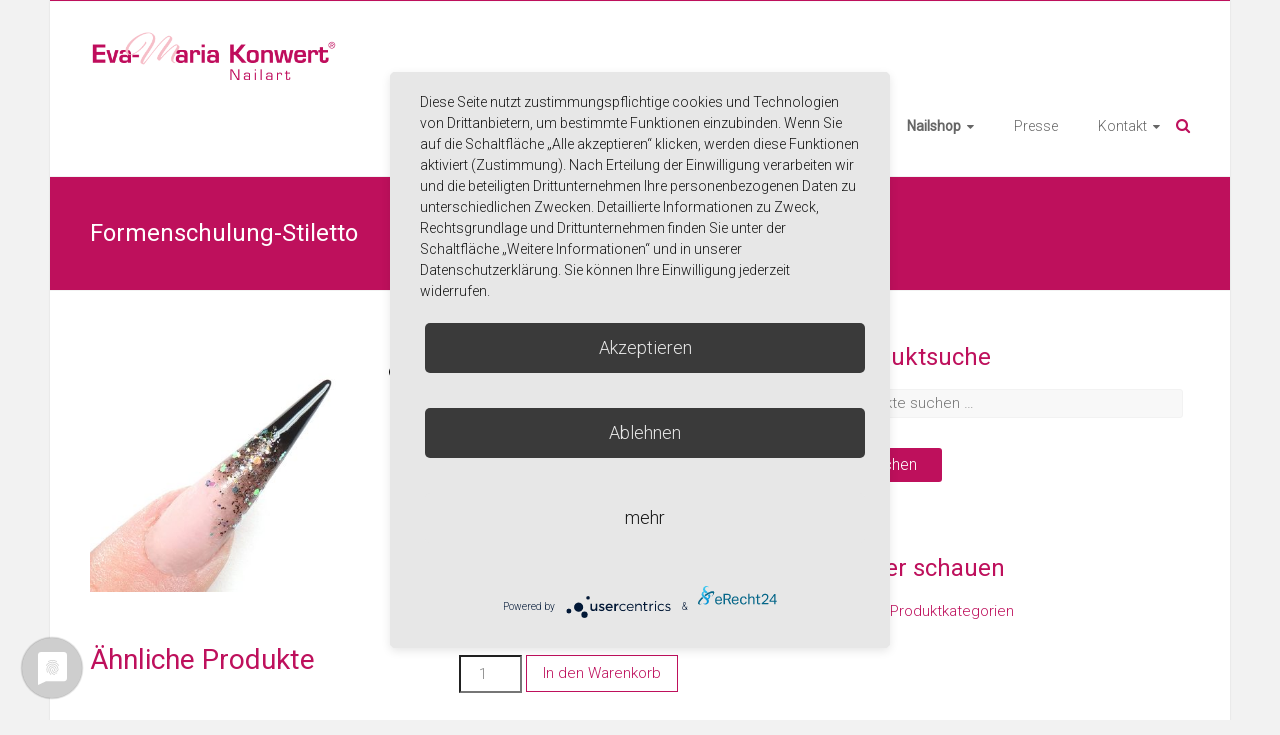

--- FILE ---
content_type: text/html; charset=UTF-8
request_url: https://evamariakonwert.com/produkt/formenschulung-stiletto
body_size: 16446
content:
<!DOCTYPE html>
<html lang="de">
<head>
<meta charset="UTF-8">
<meta name="viewport" content="width=device-width, initial-scale=1">
<link rel="profile" href="http://gmpg.org/xfn/11">
<link rel="pingback" href="https://evamariakonwert.com/xmlrpc.php">
<title>Formenschulung-Stiletto &#8211; Eva-Maria Konwert</title>
<meta name='robots' content='max-image-preview:large' />
	<style>img:is([sizes="auto" i], [sizes^="auto," i]) { contain-intrinsic-size: 3000px 1500px }</style>
	<link rel='dns-prefetch' href='//fonts.googleapis.com' />
<link rel="alternate" type="application/rss+xml" title="Eva-Maria Konwert &raquo; Feed" href="https://evamariakonwert.com/feed" />
<link rel="alternate" type="application/rss+xml" title="Eva-Maria Konwert &raquo; Kommentar-Feed" href="https://evamariakonwert.com/comments/feed" />
<script type="text/javascript">
/* <![CDATA[ */
window._wpemojiSettings = {"baseUrl":"https:\/\/s.w.org\/images\/core\/emoji\/16.0.1\/72x72\/","ext":".png","svgUrl":"https:\/\/s.w.org\/images\/core\/emoji\/16.0.1\/svg\/","svgExt":".svg","source":{"concatemoji":"https:\/\/evamariakonwert.com\/wp-includes\/js\/wp-emoji-release.min.js?ver=895fc340f4ba442e2dbb0e158cdf3ff9"}};
/*! This file is auto-generated */
!function(s,n){var o,i,e;function c(e){try{var t={supportTests:e,timestamp:(new Date).valueOf()};sessionStorage.setItem(o,JSON.stringify(t))}catch(e){}}function p(e,t,n){e.clearRect(0,0,e.canvas.width,e.canvas.height),e.fillText(t,0,0);var t=new Uint32Array(e.getImageData(0,0,e.canvas.width,e.canvas.height).data),a=(e.clearRect(0,0,e.canvas.width,e.canvas.height),e.fillText(n,0,0),new Uint32Array(e.getImageData(0,0,e.canvas.width,e.canvas.height).data));return t.every(function(e,t){return e===a[t]})}function u(e,t){e.clearRect(0,0,e.canvas.width,e.canvas.height),e.fillText(t,0,0);for(var n=e.getImageData(16,16,1,1),a=0;a<n.data.length;a++)if(0!==n.data[a])return!1;return!0}function f(e,t,n,a){switch(t){case"flag":return n(e,"\ud83c\udff3\ufe0f\u200d\u26a7\ufe0f","\ud83c\udff3\ufe0f\u200b\u26a7\ufe0f")?!1:!n(e,"\ud83c\udde8\ud83c\uddf6","\ud83c\udde8\u200b\ud83c\uddf6")&&!n(e,"\ud83c\udff4\udb40\udc67\udb40\udc62\udb40\udc65\udb40\udc6e\udb40\udc67\udb40\udc7f","\ud83c\udff4\u200b\udb40\udc67\u200b\udb40\udc62\u200b\udb40\udc65\u200b\udb40\udc6e\u200b\udb40\udc67\u200b\udb40\udc7f");case"emoji":return!a(e,"\ud83e\udedf")}return!1}function g(e,t,n,a){var r="undefined"!=typeof WorkerGlobalScope&&self instanceof WorkerGlobalScope?new OffscreenCanvas(300,150):s.createElement("canvas"),o=r.getContext("2d",{willReadFrequently:!0}),i=(o.textBaseline="top",o.font="600 32px Arial",{});return e.forEach(function(e){i[e]=t(o,e,n,a)}),i}function t(e){var t=s.createElement("script");t.src=e,t.defer=!0,s.head.appendChild(t)}"undefined"!=typeof Promise&&(o="wpEmojiSettingsSupports",i=["flag","emoji"],n.supports={everything:!0,everythingExceptFlag:!0},e=new Promise(function(e){s.addEventListener("DOMContentLoaded",e,{once:!0})}),new Promise(function(t){var n=function(){try{var e=JSON.parse(sessionStorage.getItem(o));if("object"==typeof e&&"number"==typeof e.timestamp&&(new Date).valueOf()<e.timestamp+604800&&"object"==typeof e.supportTests)return e.supportTests}catch(e){}return null}();if(!n){if("undefined"!=typeof Worker&&"undefined"!=typeof OffscreenCanvas&&"undefined"!=typeof URL&&URL.createObjectURL&&"undefined"!=typeof Blob)try{var e="postMessage("+g.toString()+"("+[JSON.stringify(i),f.toString(),p.toString(),u.toString()].join(",")+"));",a=new Blob([e],{type:"text/javascript"}),r=new Worker(URL.createObjectURL(a),{name:"wpTestEmojiSupports"});return void(r.onmessage=function(e){c(n=e.data),r.terminate(),t(n)})}catch(e){}c(n=g(i,f,p,u))}t(n)}).then(function(e){for(var t in e)n.supports[t]=e[t],n.supports.everything=n.supports.everything&&n.supports[t],"flag"!==t&&(n.supports.everythingExceptFlag=n.supports.everythingExceptFlag&&n.supports[t]);n.supports.everythingExceptFlag=n.supports.everythingExceptFlag&&!n.supports.flag,n.DOMReady=!1,n.readyCallback=function(){n.DOMReady=!0}}).then(function(){return e}).then(function(){var e;n.supports.everything||(n.readyCallback(),(e=n.source||{}).concatemoji?t(e.concatemoji):e.wpemoji&&e.twemoji&&(t(e.twemoji),t(e.wpemoji)))}))}((window,document),window._wpemojiSettings);
/* ]]> */
</script>
<style id='wp-emoji-styles-inline-css' type='text/css'>

	img.wp-smiley, img.emoji {
		display: inline !important;
		border: none !important;
		box-shadow: none !important;
		height: 1em !important;
		width: 1em !important;
		margin: 0 0.07em !important;
		vertical-align: -0.1em !important;
		background: none !important;
		padding: 0 !important;
	}
</style>
<link rel='stylesheet' id='wp-block-library-css' href='https://evamariakonwert.com/wp-includes/css/dist/block-library/style.min.css?ver=895fc340f4ba442e2dbb0e158cdf3ff9' type='text/css' media='all' />
<style id='classic-theme-styles-inline-css' type='text/css'>
/*! This file is auto-generated */
.wp-block-button__link{color:#fff;background-color:#32373c;border-radius:9999px;box-shadow:none;text-decoration:none;padding:calc(.667em + 2px) calc(1.333em + 2px);font-size:1.125em}.wp-block-file__button{background:#32373c;color:#fff;text-decoration:none}
</style>
<style id='global-styles-inline-css' type='text/css'>
:root{--wp--preset--aspect-ratio--square: 1;--wp--preset--aspect-ratio--4-3: 4/3;--wp--preset--aspect-ratio--3-4: 3/4;--wp--preset--aspect-ratio--3-2: 3/2;--wp--preset--aspect-ratio--2-3: 2/3;--wp--preset--aspect-ratio--16-9: 16/9;--wp--preset--aspect-ratio--9-16: 9/16;--wp--preset--color--black: #000000;--wp--preset--color--cyan-bluish-gray: #abb8c3;--wp--preset--color--white: #ffffff;--wp--preset--color--pale-pink: #f78da7;--wp--preset--color--vivid-red: #cf2e2e;--wp--preset--color--luminous-vivid-orange: #ff6900;--wp--preset--color--luminous-vivid-amber: #fcb900;--wp--preset--color--light-green-cyan: #7bdcb5;--wp--preset--color--vivid-green-cyan: #00d084;--wp--preset--color--pale-cyan-blue: #8ed1fc;--wp--preset--color--vivid-cyan-blue: #0693e3;--wp--preset--color--vivid-purple: #9b51e0;--wp--preset--gradient--vivid-cyan-blue-to-vivid-purple: linear-gradient(135deg,rgba(6,147,227,1) 0%,rgb(155,81,224) 100%);--wp--preset--gradient--light-green-cyan-to-vivid-green-cyan: linear-gradient(135deg,rgb(122,220,180) 0%,rgb(0,208,130) 100%);--wp--preset--gradient--luminous-vivid-amber-to-luminous-vivid-orange: linear-gradient(135deg,rgba(252,185,0,1) 0%,rgba(255,105,0,1) 100%);--wp--preset--gradient--luminous-vivid-orange-to-vivid-red: linear-gradient(135deg,rgba(255,105,0,1) 0%,rgb(207,46,46) 100%);--wp--preset--gradient--very-light-gray-to-cyan-bluish-gray: linear-gradient(135deg,rgb(238,238,238) 0%,rgb(169,184,195) 100%);--wp--preset--gradient--cool-to-warm-spectrum: linear-gradient(135deg,rgb(74,234,220) 0%,rgb(151,120,209) 20%,rgb(207,42,186) 40%,rgb(238,44,130) 60%,rgb(251,105,98) 80%,rgb(254,248,76) 100%);--wp--preset--gradient--blush-light-purple: linear-gradient(135deg,rgb(255,206,236) 0%,rgb(152,150,240) 100%);--wp--preset--gradient--blush-bordeaux: linear-gradient(135deg,rgb(254,205,165) 0%,rgb(254,45,45) 50%,rgb(107,0,62) 100%);--wp--preset--gradient--luminous-dusk: linear-gradient(135deg,rgb(255,203,112) 0%,rgb(199,81,192) 50%,rgb(65,88,208) 100%);--wp--preset--gradient--pale-ocean: linear-gradient(135deg,rgb(255,245,203) 0%,rgb(182,227,212) 50%,rgb(51,167,181) 100%);--wp--preset--gradient--electric-grass: linear-gradient(135deg,rgb(202,248,128) 0%,rgb(113,206,126) 100%);--wp--preset--gradient--midnight: linear-gradient(135deg,rgb(2,3,129) 0%,rgb(40,116,252) 100%);--wp--preset--font-size--small: 13px;--wp--preset--font-size--medium: 20px;--wp--preset--font-size--large: 36px;--wp--preset--font-size--x-large: 42px;--wp--preset--spacing--20: 0.44rem;--wp--preset--spacing--30: 0.67rem;--wp--preset--spacing--40: 1rem;--wp--preset--spacing--50: 1.5rem;--wp--preset--spacing--60: 2.25rem;--wp--preset--spacing--70: 3.38rem;--wp--preset--spacing--80: 5.06rem;--wp--preset--shadow--natural: 6px 6px 9px rgba(0, 0, 0, 0.2);--wp--preset--shadow--deep: 12px 12px 50px rgba(0, 0, 0, 0.4);--wp--preset--shadow--sharp: 6px 6px 0px rgba(0, 0, 0, 0.2);--wp--preset--shadow--outlined: 6px 6px 0px -3px rgba(255, 255, 255, 1), 6px 6px rgba(0, 0, 0, 1);--wp--preset--shadow--crisp: 6px 6px 0px rgba(0, 0, 0, 1);}:where(.is-layout-flex){gap: 0.5em;}:where(.is-layout-grid){gap: 0.5em;}body .is-layout-flex{display: flex;}.is-layout-flex{flex-wrap: wrap;align-items: center;}.is-layout-flex > :is(*, div){margin: 0;}body .is-layout-grid{display: grid;}.is-layout-grid > :is(*, div){margin: 0;}:where(.wp-block-columns.is-layout-flex){gap: 2em;}:where(.wp-block-columns.is-layout-grid){gap: 2em;}:where(.wp-block-post-template.is-layout-flex){gap: 1.25em;}:where(.wp-block-post-template.is-layout-grid){gap: 1.25em;}.has-black-color{color: var(--wp--preset--color--black) !important;}.has-cyan-bluish-gray-color{color: var(--wp--preset--color--cyan-bluish-gray) !important;}.has-white-color{color: var(--wp--preset--color--white) !important;}.has-pale-pink-color{color: var(--wp--preset--color--pale-pink) !important;}.has-vivid-red-color{color: var(--wp--preset--color--vivid-red) !important;}.has-luminous-vivid-orange-color{color: var(--wp--preset--color--luminous-vivid-orange) !important;}.has-luminous-vivid-amber-color{color: var(--wp--preset--color--luminous-vivid-amber) !important;}.has-light-green-cyan-color{color: var(--wp--preset--color--light-green-cyan) !important;}.has-vivid-green-cyan-color{color: var(--wp--preset--color--vivid-green-cyan) !important;}.has-pale-cyan-blue-color{color: var(--wp--preset--color--pale-cyan-blue) !important;}.has-vivid-cyan-blue-color{color: var(--wp--preset--color--vivid-cyan-blue) !important;}.has-vivid-purple-color{color: var(--wp--preset--color--vivid-purple) !important;}.has-black-background-color{background-color: var(--wp--preset--color--black) !important;}.has-cyan-bluish-gray-background-color{background-color: var(--wp--preset--color--cyan-bluish-gray) !important;}.has-white-background-color{background-color: var(--wp--preset--color--white) !important;}.has-pale-pink-background-color{background-color: var(--wp--preset--color--pale-pink) !important;}.has-vivid-red-background-color{background-color: var(--wp--preset--color--vivid-red) !important;}.has-luminous-vivid-orange-background-color{background-color: var(--wp--preset--color--luminous-vivid-orange) !important;}.has-luminous-vivid-amber-background-color{background-color: var(--wp--preset--color--luminous-vivid-amber) !important;}.has-light-green-cyan-background-color{background-color: var(--wp--preset--color--light-green-cyan) !important;}.has-vivid-green-cyan-background-color{background-color: var(--wp--preset--color--vivid-green-cyan) !important;}.has-pale-cyan-blue-background-color{background-color: var(--wp--preset--color--pale-cyan-blue) !important;}.has-vivid-cyan-blue-background-color{background-color: var(--wp--preset--color--vivid-cyan-blue) !important;}.has-vivid-purple-background-color{background-color: var(--wp--preset--color--vivid-purple) !important;}.has-black-border-color{border-color: var(--wp--preset--color--black) !important;}.has-cyan-bluish-gray-border-color{border-color: var(--wp--preset--color--cyan-bluish-gray) !important;}.has-white-border-color{border-color: var(--wp--preset--color--white) !important;}.has-pale-pink-border-color{border-color: var(--wp--preset--color--pale-pink) !important;}.has-vivid-red-border-color{border-color: var(--wp--preset--color--vivid-red) !important;}.has-luminous-vivid-orange-border-color{border-color: var(--wp--preset--color--luminous-vivid-orange) !important;}.has-luminous-vivid-amber-border-color{border-color: var(--wp--preset--color--luminous-vivid-amber) !important;}.has-light-green-cyan-border-color{border-color: var(--wp--preset--color--light-green-cyan) !important;}.has-vivid-green-cyan-border-color{border-color: var(--wp--preset--color--vivid-green-cyan) !important;}.has-pale-cyan-blue-border-color{border-color: var(--wp--preset--color--pale-cyan-blue) !important;}.has-vivid-cyan-blue-border-color{border-color: var(--wp--preset--color--vivid-cyan-blue) !important;}.has-vivid-purple-border-color{border-color: var(--wp--preset--color--vivid-purple) !important;}.has-vivid-cyan-blue-to-vivid-purple-gradient-background{background: var(--wp--preset--gradient--vivid-cyan-blue-to-vivid-purple) !important;}.has-light-green-cyan-to-vivid-green-cyan-gradient-background{background: var(--wp--preset--gradient--light-green-cyan-to-vivid-green-cyan) !important;}.has-luminous-vivid-amber-to-luminous-vivid-orange-gradient-background{background: var(--wp--preset--gradient--luminous-vivid-amber-to-luminous-vivid-orange) !important;}.has-luminous-vivid-orange-to-vivid-red-gradient-background{background: var(--wp--preset--gradient--luminous-vivid-orange-to-vivid-red) !important;}.has-very-light-gray-to-cyan-bluish-gray-gradient-background{background: var(--wp--preset--gradient--very-light-gray-to-cyan-bluish-gray) !important;}.has-cool-to-warm-spectrum-gradient-background{background: var(--wp--preset--gradient--cool-to-warm-spectrum) !important;}.has-blush-light-purple-gradient-background{background: var(--wp--preset--gradient--blush-light-purple) !important;}.has-blush-bordeaux-gradient-background{background: var(--wp--preset--gradient--blush-bordeaux) !important;}.has-luminous-dusk-gradient-background{background: var(--wp--preset--gradient--luminous-dusk) !important;}.has-pale-ocean-gradient-background{background: var(--wp--preset--gradient--pale-ocean) !important;}.has-electric-grass-gradient-background{background: var(--wp--preset--gradient--electric-grass) !important;}.has-midnight-gradient-background{background: var(--wp--preset--gradient--midnight) !important;}.has-small-font-size{font-size: var(--wp--preset--font-size--small) !important;}.has-medium-font-size{font-size: var(--wp--preset--font-size--medium) !important;}.has-large-font-size{font-size: var(--wp--preset--font-size--large) !important;}.has-x-large-font-size{font-size: var(--wp--preset--font-size--x-large) !important;}
:where(.wp-block-post-template.is-layout-flex){gap: 1.25em;}:where(.wp-block-post-template.is-layout-grid){gap: 1.25em;}
:where(.wp-block-columns.is-layout-flex){gap: 2em;}:where(.wp-block-columns.is-layout-grid){gap: 2em;}
:root :where(.wp-block-pullquote){font-size: 1.5em;line-height: 1.6;}
</style>
<link rel='stylesheet' id='contact-form-7-css' href='https://evamariakonwert.com/wp-content/plugins/contact-form-7/includes/css/styles.css?ver=6.1.1' type='text/css' media='all' />
<link rel='stylesheet' id='foobox-free-min-css' href='https://evamariakonwert.com/wp-content/plugins/foobox-image-lightbox/free/css/foobox.free.min.css?ver=2.7.35' type='text/css' media='all' />
<link rel='stylesheet' id='photoswipe-css' href='https://evamariakonwert.com/wp-content/plugins/woocommerce/assets/css/photoswipe/photoswipe.min.css?ver=10.0.5' type='text/css' media='all' />
<link rel='stylesheet' id='photoswipe-default-skin-css' href='https://evamariakonwert.com/wp-content/plugins/woocommerce/assets/css/photoswipe/default-skin/default-skin.min.css?ver=10.0.5' type='text/css' media='all' />
<link rel='stylesheet' id='woocommerce-layout-css' href='https://evamariakonwert.com/wp-content/plugins/woocommerce/assets/css/woocommerce-layout.css?ver=10.0.5' type='text/css' media='all' />
<link rel='stylesheet' id='woocommerce-smallscreen-css' href='https://evamariakonwert.com/wp-content/plugins/woocommerce/assets/css/woocommerce-smallscreen.css?ver=10.0.5' type='text/css' media='only screen and (max-width: 768px)' />
<link rel='stylesheet' id='woocommerce-general-css' href='https://evamariakonwert.com/wp-content/plugins/woocommerce/assets/css/woocommerce.css?ver=10.0.5' type='text/css' media='all' />
<style id='woocommerce-inline-inline-css' type='text/css'>
.woocommerce form .form-row .required { visibility: visible; }
</style>
<link rel='stylesheet' id='paypalplus-woocommerce-front-css' href='https://evamariakonwert.com/wp-content/plugins/woo-paypalplus/public/css/front.min.css?ver=1618565645' type='text/css' media='screen' />
<link rel='stylesheet' id='brands-styles-css' href='https://evamariakonwert.com/wp-content/plugins/woocommerce/assets/css/brands.css?ver=10.0.5' type='text/css' media='all' />
<link rel='stylesheet' id='ample-google-fonts-css' href='//fonts.googleapis.com/css?family=Roboto+Slab%3A700%2C400%7CRoboto%3A400%2C300%2C100&#038;ver=895fc340f4ba442e2dbb0e158cdf3ff9' type='text/css' media='all' />
<link rel='stylesheet' id='ample-fontawesome-css' href='https://evamariakonwert.com/wp-content/themes/ample-pro/font-awesome/css/font-awesome.min.css?ver=4.7.0' type='text/css' media='all' />
<link rel='stylesheet' id='ample-style-css' href='https://evamariakonwert.com/wp-content/themes/ample-pro/style.css?ver=895fc340f4ba442e2dbb0e158cdf3ff9' type='text/css' media='all' />
<link rel='stylesheet' id='wp-members-css' href='https://evamariakonwert.com/wp-content/plugins/wp-members/assets/css/forms/generic-no-float.min.css?ver=3.5.4.2' type='text/css' media='all' />
<link rel='stylesheet' id='tablepress-default-css' href='https://evamariakonwert.com/wp-content/plugins/tablepress/css/build/default.css?ver=3.1.3' type='text/css' media='all' />
<script type="text/javascript" id="jquery-core-js-extra">
/* <![CDATA[ */
var xlwcty = {"ajax_url":"https:\/\/evamariakonwert.com\/wp-admin\/admin-ajax.php","version":"2.20.0","wc_version":"10.0.5"};
/* ]]> */
</script>
<script type="text/javascript" src="https://evamariakonwert.com/wp-includes/js/jquery/jquery.min.js?ver=3.7.1" id="jquery-core-js"></script>
<script type="text/javascript" src="https://evamariakonwert.com/wp-includes/js/jquery/jquery-migrate.min.js?ver=3.4.1" id="jquery-migrate-js"></script>
<script type="text/javascript" src="https://evamariakonwert.com/wp-content/plugins/woocommerce/assets/js/jquery-blockui/jquery.blockUI.min.js?ver=2.7.0-wc.10.0.5" id="jquery-blockui-js" defer="defer" data-wp-strategy="defer"></script>
<script type="text/javascript" id="wc-add-to-cart-js-extra">
/* <![CDATA[ */
var wc_add_to_cart_params = {"ajax_url":"\/wp-admin\/admin-ajax.php","wc_ajax_url":"\/?wc-ajax=%%endpoint%%","i18n_view_cart":"Warenkorb anzeigen","cart_url":"https:\/\/evamariakonwert.com\/warenkorb","is_cart":"","cart_redirect_after_add":"no"};
/* ]]> */
</script>
<script type="text/javascript" src="https://evamariakonwert.com/wp-content/plugins/woocommerce/assets/js/frontend/add-to-cart.min.js?ver=10.0.5" id="wc-add-to-cart-js" defer="defer" data-wp-strategy="defer"></script>
<script type="text/javascript" src="https://evamariakonwert.com/wp-content/plugins/woocommerce/assets/js/zoom/jquery.zoom.min.js?ver=1.7.21-wc.10.0.5" id="zoom-js" defer="defer" data-wp-strategy="defer"></script>
<script type="text/javascript" src="https://evamariakonwert.com/wp-content/plugins/woocommerce/assets/js/flexslider/jquery.flexslider.min.js?ver=2.7.2-wc.10.0.5" id="flexslider-js" defer="defer" data-wp-strategy="defer"></script>
<script type="text/javascript" src="https://evamariakonwert.com/wp-content/plugins/woocommerce/assets/js/photoswipe/photoswipe.min.js?ver=4.1.1-wc.10.0.5" id="photoswipe-js" defer="defer" data-wp-strategy="defer"></script>
<script type="text/javascript" src="https://evamariakonwert.com/wp-content/plugins/woocommerce/assets/js/photoswipe/photoswipe-ui-default.min.js?ver=4.1.1-wc.10.0.5" id="photoswipe-ui-default-js" defer="defer" data-wp-strategy="defer"></script>
<script type="text/javascript" id="wc-single-product-js-extra">
/* <![CDATA[ */
var wc_single_product_params = {"i18n_required_rating_text":"Bitte w\u00e4hle eine Bewertung","i18n_rating_options":["1 von 5\u00a0Sternen","2 von 5\u00a0Sternen","3 von 5\u00a0Sternen","4 von 5\u00a0Sternen","5 von 5\u00a0Sternen"],"i18n_product_gallery_trigger_text":"Bildergalerie im Vollbildmodus anzeigen","review_rating_required":"yes","flexslider":{"rtl":false,"animation":"slide","smoothHeight":true,"directionNav":false,"controlNav":"thumbnails","slideshow":false,"animationSpeed":500,"animationLoop":false,"allowOneSlide":false},"zoom_enabled":"1","zoom_options":[],"photoswipe_enabled":"1","photoswipe_options":{"shareEl":false,"closeOnScroll":false,"history":false,"hideAnimationDuration":0,"showAnimationDuration":0},"flexslider_enabled":"1"};
/* ]]> */
</script>
<script type="text/javascript" src="https://evamariakonwert.com/wp-content/plugins/woocommerce/assets/js/frontend/single-product.min.js?ver=10.0.5" id="wc-single-product-js" defer="defer" data-wp-strategy="defer"></script>
<script type="text/javascript" src="https://evamariakonwert.com/wp-content/plugins/woocommerce/assets/js/js-cookie/js.cookie.min.js?ver=2.1.4-wc.10.0.5" id="js-cookie-js" defer="defer" data-wp-strategy="defer"></script>
<script type="text/javascript" id="woocommerce-js-extra">
/* <![CDATA[ */
var woocommerce_params = {"ajax_url":"\/wp-admin\/admin-ajax.php","wc_ajax_url":"\/?wc-ajax=%%endpoint%%","i18n_password_show":"Passwort anzeigen","i18n_password_hide":"Passwort verbergen"};
/* ]]> */
</script>
<script type="text/javascript" src="https://evamariakonwert.com/wp-content/plugins/woocommerce/assets/js/frontend/woocommerce.min.js?ver=10.0.5" id="woocommerce-js" defer="defer" data-wp-strategy="defer"></script>
<script type="text/javascript" id="foobox-free-min-js-before">
/* <![CDATA[ */
/* Run FooBox FREE (v2.7.35) */
var FOOBOX = window.FOOBOX = {
	ready: true,
	disableOthers: false,
	o: {wordpress: { enabled: true }, countMessage:'image %index of %total', captions: { dataTitle: ["captionTitle","title"], dataDesc: ["captionDesc","description"] }, rel: '', excludes:'.fbx-link,.nofoobox,.nolightbox,a[href*="pinterest.com/pin/create/button/"]', affiliate : { enabled: false }},
	selectors: [
		".foogallery-container.foogallery-lightbox-foobox", ".foogallery-container.foogallery-lightbox-foobox-free", ".gallery", ".wp-block-gallery", ".wp-caption", ".wp-block-image", "a:has(img[class*=wp-image-])", ".foobox"
	],
	pre: function( $ ){
		// Custom JavaScript (Pre)
		
	},
	post: function( $ ){
		// Custom JavaScript (Post)
		
		// Custom Captions Code
		
	},
	custom: function( $ ){
		// Custom Extra JS
		
	}
};
/* ]]> */
</script>
<script type="text/javascript" src="https://evamariakonwert.com/wp-content/plugins/foobox-image-lightbox/free/js/foobox.free.min.js?ver=2.7.35" id="foobox-free-min-js"></script>
<link rel="https://api.w.org/" href="https://evamariakonwert.com/wp-json/" /><link rel="alternate" title="JSON" type="application/json" href="https://evamariakonwert.com/wp-json/wp/v2/product/3479" /><link rel="EditURI" type="application/rsd+xml" title="RSD" href="https://evamariakonwert.com/xmlrpc.php?rsd" />

<link rel="canonical" href="https://evamariakonwert.com/produkt/formenschulung-stiletto" />
<link rel='shortlink' href='https://evamariakonwert.com/?p=3479' />
<link rel="alternate" title="oEmbed (JSON)" type="application/json+oembed" href="https://evamariakonwert.com/wp-json/oembed/1.0/embed?url=https%3A%2F%2Fevamariakonwert.com%2Fprodukt%2Fformenschulung-stiletto" />
<link rel="alternate" title="oEmbed (XML)" type="text/xml+oembed" href="https://evamariakonwert.com/wp-json/oembed/1.0/embed?url=https%3A%2F%2Fevamariakonwert.com%2Fprodukt%2Fformenschulung-stiletto&#038;format=xml" />
		<meta charset="utf-8">
		<meta name="abstract" content="NailArt">
		<meta name="author" content="jabe2016nails">
		<meta name="classification" content="aktuelles">
		<meta name="copyright" content="Copyright Eva-Maria Konwert - All rights Reserved.">
		<meta name="designer" content="ThemeGrill">
		<meta name="distribution" content="Global">
		<meta name="language" content="de-DE">
		<meta name="publisher" content="Eva-Maria Konwert">
		<meta name="rating" content="General">
		<meta name="resource-type" content="Document">
		<meta name="revisit-after" content="3">
		<meta name="subject" content="aktuelles">
		<meta name="template" content="Ample Pro">
		<meta name="robots" content="index,follow">
		<script type="application/javascript" src="https://app.usercentrics.eu/latest/main.js" id="NaUnjixx7"></script>
	<noscript><style>.woocommerce-product-gallery{ opacity: 1 !important; }</style></noscript>
	   <style type="text/css">
         #site-title,
      #site-description {
         position: absolute;
         clip: rect(1px, 1px, 1px, 1px);
      }
      </style>
   <link rel="icon" href="https://evamariakonwert.com/wp-content/uploads/2018/01/cropped-fav-32x32.png" sizes="32x32" />
<link rel="icon" href="https://evamariakonwert.com/wp-content/uploads/2018/01/cropped-fav-192x192.png" sizes="192x192" />
<link rel="apple-touch-icon" href="https://evamariakonwert.com/wp-content/uploads/2018/01/cropped-fav-180x180.png" />
<meta name="msapplication-TileImage" content="https://evamariakonwert.com/wp-content/uploads/2018/01/cropped-fav-270x270.png" />
		<style type="text/css"> .comments-area .comment-author-link span,.more-link span:hover,.single-service:hover .icons,.moving-box a,.slide-next,.slide-prev,.header-post-title-container,.slider-button:hover,.ample-button,button,input[type=button],input[type=reset],input[type=submit]{background-color:#be105c}blockquote{border-left:3px solid #be105c} .more-link span,.widget_team_block .team-social-icon a:hover{border:1px solid #be105c} .main-navigation .menu>ul>li.current_page_ancestor,.main-navigation .menu>ul>li.current_page_item,.main-navigation .menu>ul>li:hover,.main-navigation ul.menu>li.current-menu-ancestor,.main-navigation ul.menu>li.current-menu-item,.main-navigation ul.menu>li:hover{border-top:2px solid #be105c}a,.big-slider .entry-title a:hover,.main-navigation a:hover,.main-navigation li.menu-item-has-children:hover>a:after,.main-navigation li.page_item_has_children:hover>a:after,.main-navigation ul li ul li a:hover,.main-navigation ul li ul li:hover>a,.main-navigation ul li.current-menu-ancestor a,.main-navigation ul li.current-menu-ancestor a:after,.main-navigation ul li.current-menu-item a,.main-navigation ul li.current-menu-item a:after,.main-navigation ul li.current-menu-item ul li a:hover,.main-navigation ul li.current_page_ancestor a,.main-navigation ul li.current_page_ancestor a:after,.main-navigation ul li.current_page_item a,.main-navigation ul li.current_page_item a:after,.main-navigation ul li:hover>a,.main-navigation ul li.current-menu-ancestor ul li.current-menu-item> a,.single-post-content a,.single-post-content .entry-title a:hover,.single-service i,.one-page-menu-active .main-navigation div ul li a:hover, .one-page-menu-active .main-navigation div ul li.current-one-page-menu-item a,#secondary .widget li a,#tertiary .widget li a,.fa.search-top,.widget_service_block h5 a:hover,#site-title a:hover,.hentry .entry-title a:hover,.single-header h2,.single-page p a,#comments i,.comments-area .comment-author-link a:hover,.comments-area a.comment-edit-link:hover,.comments-area a.comment-permalink:hover,.comments-area article header cite a:hover,.entry-meta .fa,.entry-meta a:hover,.nav-next a,.nav-previous a,.next a,.previous a,.comment .comment-reply-link,.widget_fun_facts .counter-icon{color:#be105c}.services-header h2{border-bottom:4px solid #be105c}#colophon .copyright-info a:hover,#colophon .footer-nav ul li a:hover,#colophon a:hover,.comment .comment-reply-link:before,.comments-area article header .comment-edit-link:before,.copyright-info ul li a:hover,.footer-widgets-area a:hover,.menu-toggle:before,a#scroll-up i{color:#be105c}.one-page-menu-active .main-navigation div ul li a:hover, .one-page-menu-active .main-navigation div ul li.current-one-page-menu-item a { color: #be105c; }.woocommerce #content input.button,.woocommerce #respond input#submit,.woocommerce a.button,.woocommerce button.button,.woocommerce input.button,.woocommerce-page #content input.button,.woocommerce-page #respond input#submit,.woocommerce-page a.button,.woocommerce-page button.button,.woocommerce-page input.button{color:#be105c;border:1px solid #be105c}.woocommerce #content input.button:hover,.woocommerce #respond input#submit:hover,.woocommerce a.button:hover,.woocommerce button.button:hover,.woocommerce input.button:hover,.woocommerce-page #content input.button:hover,.woocommerce-page #respond input#submit:hover,.woocommerce-page a.button:hover,.woocommerce-page button.button:hover,.woocommerce-page input.button:hover,.widget_team_block .team-social-icon a:hover{background-color:#be105c}.woocommerce #respond input#submit.alt,.woocommerce a.button.alt,.woocommerce button.button.alt,.woocommerce input.button.alt{color:#be105c}.woocommerce #respond input#submit.alt:hover,.woocommerce a.button.alt:hover,.woocommerce button.button.alt:hover,.woocommerce input.button.alt:hover,.widget_team_block .bx-wrapper .bx-pager.bx-default-pager a.active,.widget_team_block .bx-wrapper .bx-pager.bx-default-pager a:hover{background-color:#be105c}.woocommerce ul.products li.product .price,.widget_team_block .team-title a:hover{color:#be105c}.woocommerce .woocommerce-message{border-top-color:#be105c}.woocommerce .woocommerce-message::before,.woocommerce div.product p.price,.woocommerce div.product span.price{color:#be105c}.ample-button:hover, input[type="reset"]:hover, input[type="button"]:hover, input[type="submit"]:hover, button:hover{background-color:#8c002a}.single-service:hover .icons, .moving-box a,.slider-button:hover,.call-to-action-button:hover,.portfolio-button:hover{background:rgba(190,16,92, 0.85)}.single-page p a:hover,.comment .comment-reply-link:hover,.previous a:hover, .next a:hover {color:#8c002a}.slider-button:hover,.call-to-action-button:hover,.portfolio-button:hover { border-color: #be105c}@media screen and (max-width: 767px){.better-responsive-menu .sub-toggle{background-color:#8c002a}} #site-title a { color: #be105c; } #site-description { color: #be105c; }#masthead .main-small-navigation .menu-primary-container .menu-item-has-children:hover > a,#masthead .main-small-navigation .menu-primary-container li a:hover,.main-navigation a:hover, .main-navigation ul li.current-menu-item a, .main-navigation ul li.current-menu-item a::after, .main-navigation ul li.current-menu-ancestor a, .main-navigation ul li.current-menu-ancestor a::after, .main-navigation ul li.current_page_item a::after, .main-navigation ul li.current_page_item a, .main-navigation ul li.current_page_ancestor a, .main-navigation ul li.current_page_ancestor a::after, .main-navigation ul li:hover > a, .main-navigation li.menu-item-has-children:hover > a::after, .main-navigation li.page_item_has_children:hover > a::after,  .main-navigation ul li ul li a:hover, .main-navigation ul li ul li:hover > a, .main-navigation ul li.current-menu-item ul li a:hover { color: #be105c; } .main-navigation ul.menu > li.current-menu-item, .main-navigation ul.menu > li.current-menu-ancestor, .main-navigation .menu > ul > li.current_page_item, .main-navigation .menu > ul > li.current_page_ancestor, .main-navigation ul.menu > li:hover, .main-navigation .menu > ul > li:hover { border-top: 2px solid #be105c; } .big-slider .entry-title a:hover { color: #be105c; } .header-post-title-container { background-color: #be105c; } .hentry .entry-title a { color: #be105c; } .more-link span { color: #be105c; } #secondary .widget-title, #tertiary .widget-title { color: #be105c; } #colophon { background-color: #f6bec8; } #colophon .tg-one-fourth { background-color: #f6bec8; } #colophon .widget-title  { color: #be105c; } #colophon, #colophon .footer-widgets-area,#colophon p { color: #ffffff; } #colophon a, #colophon .copyright-info a, #colophon .footer-nav ul li a  { color: #be105c; }</style>
				<style type="text/css" id="wp-custom-css">
			#header-meta {
    box-shadow: 0 0 2px 0 rgba(0, 0, 0, 0.1);
	background-color: #f6bec8;
		border-bottom: 0.5px solid #be105c;
}

.social-links i.fa {
    color: #be105c;
   }

.social-links i.fa-instagram {
    color: #be105c;
}

.social-links i.fa-instagram:hover {
    color: #fff;
    background-color: #f6bec8;
}

.woocommerce-info {
    border-top-color: #be105c;
	color:#be105c;
}

.woocommerce-info::before {
    color: #be105c;
}

mark {
    background-color: #f6bec8;
    color: #be105c;
}

h1, h2, h3, h4, h5, h6 {
    color: #be105c;
    line-height: 1.4;
    padding-bottom: 15px;
    font-weight: normal;
}

.woocommerce div.product .woocommerce-tabs ul.tabs li {
    border: 1px solid #be105c;
    background-color: #ffe0e6;
    display: inline-block;
    position: relative;
    z-index: 0;
    border-radius: 4px 4px 0 0;
    margin: 0 -5px;
    padding: 0 1em;
}

#colophon {
    background-color: #f6bec8;
	border-top: 2px solid #be105c;
}

.pea_cook_wrapper p{
    bottom: 10px;
    font-size: 16px;
    margin: 0;
	color:#be105c;
	font-weight: normal;
}

		</style>
		</head>

<body class="wp-singular product-template-default single single-product postid-3479 wp-custom-logo wp-theme-ample-pro theme-ample-pro woocommerce woocommerce-page woocommerce-no-js ">
   <div id="page" class="hfeed site">
      <header id="masthead" class="site-header " role="banner">
      <div class="header">
                     <div id="header-meta" class="clearfix">
               <div class="inner-wrap">
                                 </div>
            </div>
                  
         <div class="main-head-wrap inner-wrap clearfix">
            <div id="header-left-section">
               	
				<div id="header-logo-image">
					<a href="https://evamariakonwert.com/" class="custom-logo-link" rel="home"><img width="418" height="101" src="https://evamariakonwert.com/wp-content/uploads/2017/03/cropped-Logo_EvaMariaKonwert2017.png" class="custom-logo" alt="Eva-Maria Konwert" decoding="async" srcset="https://evamariakonwert.com/wp-content/uploads/2017/03/cropped-Logo_EvaMariaKonwert2017.png 418w, https://evamariakonwert.com/wp-content/uploads/2017/03/cropped-Logo_EvaMariaKonwert2017-300x72.png 300w" sizes="(max-width: 418px) 100vw, 418px" /></a>				</div><!-- #header-logo-image -->
                                 <div id="header-text" class="screen-reader-text">
                                          <h3 id="site-title">
                           <a href="https://evamariakonwert.com/" title="Eva-Maria Konwert" rel="home">Eva-Maria Konwert</a>
                        </h3>
                                             <p id="site-description">NailArt</p>
                                       </div><!-- #header-text -->
            </div><!-- #header-left-section -->

            <div id="header-right-section">
               <nav id="site-navigation" class="main-navigation" role="navigation">
                  <p class="menu-toggle"></p>
                  <div class="menu-menu-1-container"><ul id="menu-menu-1" class="menu menu-primary-container"><li id="menu-item-1801" class="menu-item menu-item-type-custom menu-item-object-custom menu-item-has-children menu-item-1801"><a href="/studio">Leistungen</a>
<ul class="sub-menu">
	<li id="menu-item-334" class="menu-item menu-item-type-post_type menu-item-object-page menu-item-334"><a href="https://evamariakonwert.com/studio">Studio-Nail Art Lounge</a></li>
	<li id="menu-item-38" class="menu-item menu-item-type-post_type menu-item-object-page menu-item-38"><a href="https://evamariakonwert.com/studio/workshops">Naildesign Training</a></li>
</ul>
</li>
<li id="menu-item-1707" class="menu-item menu-item-type-post_type menu-item-object-page menu-item-1707"><a href="https://evamariakonwert.com/termine">Termine und  Anmeldung</a></li>
<li id="menu-item-36" class="menu-item menu-item-type-post_type menu-item-object-page menu-item-36"><a href="https://evamariakonwert.com/preise">Studiopreise</a></li>
<li id="menu-item-1174" class="menu-item menu-item-type-post_type menu-item-object-page menu-item-1174"><a href="https://evamariakonwert.com/galerie">Galerie</a></li>
<li id="menu-item-1110" class="menu-item menu-item-type-post_type menu-item-object-page menu-item-has-children current_page_parent menu-item-1110"><a href="https://evamariakonwert.com/nailshop"><strong>Nailshop</strong></a>
<ul class="sub-menu">
	<li id="menu-item-2243" class="menu-item menu-item-type-custom menu-item-object-custom menu-item-2243"><a href="https://evamariakonwert.com/nailshop/login">Registrieren</a></li>
	<li id="menu-item-1415" class="menu-item menu-item-type-post_type menu-item-object-page menu-item-1415"><a href="https://evamariakonwert.com/warenkorb">Warenkorb</a></li>
	<li id="menu-item-2268" class="menu-item menu-item-type-post_type menu-item-object-page menu-item-2268"><a href="https://evamariakonwert.com/mein-konto">Mein Konto</a></li>
</ul>
</li>
<li id="menu-item-325" class="menu-item menu-item-type-post_type menu-item-object-page menu-item-325"><a href="https://evamariakonwert.com/presse">Presse</a></li>
<li id="menu-item-3741" class="menu-item menu-item-type-post_type menu-item-object-page menu-item-has-children menu-item-3741"><a href="https://evamariakonwert.com/kontakt_neu">Kontakt</a>
<ul class="sub-menu">
	<li id="menu-item-2013" class="menu-item menu-item-type-post_type menu-item-object-page menu-item-2013"><a href="https://evamariakonwert.com/impressum">Impressum</a></li>
</ul>
</li>
</ul></div>               </nav>
               	            	<i class="fa fa-search search-top"></i>
	            	<div class="search-form-top">
	                	
<form action="https://evamariakonwert.com/" class="search-form searchform clearfix" method="get">
   <div class="search-wrap">
      <input type="text" value=""  placeholder="Search" class="s field" name="s">
      <button class="search-icon" type="submit"></button>
   </div>
</form><!-- .searchform -->	            	</div>
           		   	      </div>
   	   </div><!-- .main-head-wrap -->
           	   </div><!-- .header -->
	</header><!-- end of header -->

   <div class="main-wrapper">

               <div class="header-post-title-container clearfix">
            <div class="inner-wrap">
               <div class="post-title-wrapper">
                                       <h1 class="header-post-title-class entry-title">Formenschulung-Stiletto</h1>
                                 </div>
                           </div>
         </div>
      
	<div class="single-page"> <div class="inner-wrap"><div id="primary"><div id="content">
					
			<div class="woocommerce-notices-wrapper"></div><div id="product-3479" class="product type-product post-3479 status-publish first instock product_cat-schulungen has-post-thumbnail taxable shipping-taxable purchasable product-type-simple">

	<div class="woocommerce-product-gallery woocommerce-product-gallery--with-images woocommerce-product-gallery--columns-4 images" data-columns="4" style="opacity: 0; transition: opacity .25s ease-in-out;">
	<div class="woocommerce-product-gallery__wrapper">
		<div data-thumb="https://evamariakonwert.com/wp-content/uploads/2020/09/Stiletto-Schulung-100x100.jpg" data-thumb-alt="Formenschulung-Stiletto" data-thumb-srcset="https://evamariakonwert.com/wp-content/uploads/2020/09/Stiletto-Schulung-100x100.jpg 100w, https://evamariakonwert.com/wp-content/uploads/2020/09/Stiletto-Schulung-150x150.jpg 150w, https://evamariakonwert.com/wp-content/uploads/2020/09/Stiletto-Schulung-230x230.jpg 230w, https://evamariakonwert.com/wp-content/uploads/2020/09/Stiletto-Schulung-330x330.jpg 330w"  data-thumb-sizes="(max-width: 100px) 100vw, 100px" class="woocommerce-product-gallery__image"><a href="https://evamariakonwert.com/wp-content/uploads/2020/09/Stiletto-Schulung.jpg"><img width="500" height="368" src="https://evamariakonwert.com/wp-content/uploads/2020/09/Stiletto-Schulung-500x368.jpg" class="wp-post-image" alt="Formenschulung-Stiletto" data-caption="" data-src="https://evamariakonwert.com/wp-content/uploads/2020/09/Stiletto-Schulung.jpg" data-large_image="https://evamariakonwert.com/wp-content/uploads/2020/09/Stiletto-Schulung.jpg" data-large_image_width="1000" data-large_image_height="736" decoding="async" fetchpriority="high" srcset="https://evamariakonwert.com/wp-content/uploads/2020/09/Stiletto-Schulung-500x368.jpg 500w, https://evamariakonwert.com/wp-content/uploads/2020/09/Stiletto-Schulung-300x221.jpg 300w, https://evamariakonwert.com/wp-content/uploads/2020/09/Stiletto-Schulung-768x565.jpg 768w, https://evamariakonwert.com/wp-content/uploads/2020/09/Stiletto-Schulung.jpg 1000w" sizes="(max-width: 500px) 100vw, 500px" /></a></div>	</div>
</div>

	<div class="summary entry-summary">
		<h1 class="product_title entry-title">Formenschulung-Stiletto</h1><p class="price"><span class="woocommerce-Price-amount amount"><bdi>210,00&nbsp;<span class="woocommerce-Price-currencySymbol">&euro;</span></bdi></span></p>
<div class="woocommerce-product-details__short-description">
	<p>Formenschulung Stiletto<br />
Erlernen der Stilettoform mit passender Nailart<br />
Feiltechnik und pinchen</p>
<p>Schulungsort: Eva-Maria Konwert Nailart<br />
Owingertstrasse 21a<br />
88696 Billafingen<br />
Dauer von 8.30-13.00 Uhr<br />
Max.3 Teilnehmer<br />
Das Training kann auch gegen Aufpreis von 30,00€ als Einzeltraining gebucht werden</p>
</div>

	
	<form class="cart" action="https://evamariakonwert.com/produkt/formenschulung-stiletto" method="post" enctype='multipart/form-data'>
		
		<div class="quantity">
		<label class="screen-reader-text" for="quantity_696b1775f1812">Formenschulung-Stiletto Menge</label>
	<input
		type="number"
				id="quantity_696b1775f1812"
		class="input-text qty text"
		name="quantity"
		value="1"
		aria-label="Produktmenge"
				min="1"
		max=""
					step="1"
			placeholder=""
			inputmode="numeric"
			autocomplete="off"
			/>
	</div>

		<button type="submit" name="add-to-cart" value="3479" class="single_add_to_cart_button button alt">In den Warenkorb</button>

			</form>

	
<div class="product_meta">

	
	
		<span class="sku_wrapper">Artikelnummer: <span class="sku">090-01-016</span></span>

	
	<span class="posted_in">Kategorie: <a href="https://evamariakonwert.com/produkt-kategorie/schulungen" rel="tag">Schulungen</a></span>
	
	
</div>
	</div>

	
	<section class="related products">

					<h2>Ähnliche Produkte</h2>
				<ul class="products columns-4">

			
					<li class="product type-product post-3482 status-publish first instock product_cat-schulungen has-post-thumbnail taxable shipping-taxable purchasable product-type-simple">
	<a href="https://evamariakonwert.com/produkt/formenschulung-oval" class="woocommerce-LoopProduct-link woocommerce-loop-product__link"><img width="300" height="221" src="https://evamariakonwert.com/wp-content/uploads/2020/09/Oval-Rund-Schulung-300x221.jpg" class="attachment-woocommerce_thumbnail size-woocommerce_thumbnail" alt="Formenschulung Oval-Rund" decoding="async" srcset="https://evamariakonwert.com/wp-content/uploads/2020/09/Oval-Rund-Schulung-300x221.jpg 300w, https://evamariakonwert.com/wp-content/uploads/2020/09/Oval-Rund-Schulung-768x565.jpg 768w, https://evamariakonwert.com/wp-content/uploads/2020/09/Oval-Rund-Schulung-500x368.jpg 500w, https://evamariakonwert.com/wp-content/uploads/2020/09/Oval-Rund-Schulung.jpg 1000w" sizes="(max-width: 300px) 100vw, 300px" /><h2 class="woocommerce-loop-product__title">Formenschulung Oval-Rund</h2>
	<span class="price"><span class="woocommerce-Price-amount amount"><bdi>189,00&nbsp;<span class="woocommerce-Price-currencySymbol">&euro;</span></bdi></span></span>
</a><a href="?add-to-cart=3482" aria-describedby="woocommerce_loop_add_to_cart_link_describedby_3482" data-quantity="1" class="button product_type_simple add_to_cart_button ajax_add_to_cart" data-product_id="3482" data-product_sku="090-01-013" aria-label="In den Warenkorb legen: „Formenschulung Oval-Rund“" rel="nofollow" data-success_message="„Formenschulung Oval-Rund“ wurde deinem Warenkorb hinzugefügt">In den Warenkorb</a>	<span id="woocommerce_loop_add_to_cart_link_describedby_3482" class="screen-reader-text">
			</span>
</li>

			
					<li class="product type-product post-3483 status-publish instock product_cat-schulungen has-post-thumbnail taxable shipping-taxable purchasable product-type-simple">
	<a href="https://evamariakonwert.com/produkt/formenschulung-pipe" class="woocommerce-LoopProduct-link woocommerce-loop-product__link"><img width="300" height="221" src="https://evamariakonwert.com/wp-content/uploads/2020/09/Pipe-Schulung-300x221.jpg" class="attachment-woocommerce_thumbnail size-woocommerce_thumbnail" alt="Formenschulung Lang-Oval" decoding="async" srcset="https://evamariakonwert.com/wp-content/uploads/2020/09/Pipe-Schulung-300x221.jpg 300w, https://evamariakonwert.com/wp-content/uploads/2020/09/Pipe-Schulung-768x565.jpg 768w, https://evamariakonwert.com/wp-content/uploads/2020/09/Pipe-Schulung-500x368.jpg 500w, https://evamariakonwert.com/wp-content/uploads/2020/09/Pipe-Schulung.jpg 1000w" sizes="(max-width: 300px) 100vw, 300px" /><h2 class="woocommerce-loop-product__title">Formenschulung Lang-Oval</h2>
	<span class="price"><span class="woocommerce-Price-amount amount"><bdi>199,99&nbsp;<span class="woocommerce-Price-currencySymbol">&euro;</span></bdi></span></span>
</a><a href="?add-to-cart=3483" aria-describedby="woocommerce_loop_add_to_cart_link_describedby_3483" data-quantity="1" class="button product_type_simple add_to_cart_button ajax_add_to_cart" data-product_id="3483" data-product_sku="090-01-012" aria-label="In den Warenkorb legen: „Formenschulung Lang-Oval“" rel="nofollow" data-success_message="„Formenschulung Lang-Oval“ wurde deinem Warenkorb hinzugefügt">In den Warenkorb</a>	<span id="woocommerce_loop_add_to_cart_link_describedby_3483" class="screen-reader-text">
			</span>
</li>

			
					<li class="product type-product post-3478 status-publish instock product_cat-schulungen has-post-thumbnail virtual taxable purchasable product-type-simple">
	<a href="https://evamariakonwert.com/produkt/formenschulung-mandel" class="woocommerce-LoopProduct-link woocommerce-loop-product__link"><img width="300" height="221" src="https://evamariakonwert.com/wp-content/uploads/2020/09/Mandel-Schulung-300x221.jpg" class="attachment-woocommerce_thumbnail size-woocommerce_thumbnail" alt="Workshop-Mandel" decoding="async" loading="lazy" srcset="https://evamariakonwert.com/wp-content/uploads/2020/09/Mandel-Schulung-300x221.jpg 300w, https://evamariakonwert.com/wp-content/uploads/2020/09/Mandel-Schulung-768x565.jpg 768w, https://evamariakonwert.com/wp-content/uploads/2020/09/Mandel-Schulung-500x368.jpg 500w, https://evamariakonwert.com/wp-content/uploads/2020/09/Mandel-Schulung.jpg 1000w" sizes="auto, (max-width: 300px) 100vw, 300px" /><h2 class="woocommerce-loop-product__title">Workshop-Mandel</h2>
	<span class="price"><span class="woocommerce-Price-amount amount"><bdi>199,90&nbsp;<span class="woocommerce-Price-currencySymbol">&euro;</span></bdi></span></span>
</a><a href="?add-to-cart=3478" aria-describedby="woocommerce_loop_add_to_cart_link_describedby_3478" data-quantity="1" class="button product_type_simple add_to_cart_button ajax_add_to_cart" data-product_id="3478" data-product_sku="090-01-011" aria-label="In den Warenkorb legen: „Workshop-Mandel“" rel="nofollow" data-success_message="„Workshop-Mandel“ wurde deinem Warenkorb hinzugefügt">In den Warenkorb</a>	<span id="woocommerce_loop_add_to_cart_link_describedby_3478" class="screen-reader-text">
			</span>
</li>

			
					<li class="product type-product post-3480 status-publish last instock product_cat-schulungen has-post-thumbnail taxable shipping-taxable purchasable product-type-simple">
	<a href="https://evamariakonwert.com/produkt/formenschulung-gerade-form" class="woocommerce-LoopProduct-link woocommerce-loop-product__link"><img width="300" height="221" src="https://evamariakonwert.com/wp-content/uploads/2020/09/Gerade-Form-Schulung-300x221.jpg" class="attachment-woocommerce_thumbnail size-woocommerce_thumbnail" alt="Formenschulung-Gerade Form" decoding="async" loading="lazy" srcset="https://evamariakonwert.com/wp-content/uploads/2020/09/Gerade-Form-Schulung-300x221.jpg 300w, https://evamariakonwert.com/wp-content/uploads/2020/09/Gerade-Form-Schulung-768x565.jpg 768w, https://evamariakonwert.com/wp-content/uploads/2020/09/Gerade-Form-Schulung-500x368.jpg 500w, https://evamariakonwert.com/wp-content/uploads/2020/09/Gerade-Form-Schulung.jpg 1000w" sizes="auto, (max-width: 300px) 100vw, 300px" /><h2 class="woocommerce-loop-product__title">Formenschulung-Gerade Form</h2>
	<span class="price"><span class="woocommerce-Price-amount amount"><bdi>189,00&nbsp;<span class="woocommerce-Price-currencySymbol">&euro;</span></bdi></span></span>
</a><a href="?add-to-cart=3480" aria-describedby="woocommerce_loop_add_to_cart_link_describedby_3480" data-quantity="1" class="button product_type_simple add_to_cart_button ajax_add_to_cart" data-product_id="3480" data-product_sku="090-01-015" aria-label="In den Warenkorb legen: „Formenschulung-Gerade Form“" rel="nofollow" data-success_message="„Formenschulung-Gerade Form“ wurde deinem Warenkorb hinzugefügt">In den Warenkorb</a>	<span id="woocommerce_loop_add_to_cart_link_describedby_3480" class="screen-reader-text">
			</span>
</li>

			
		</ul>

	</section>
	</div>


		
	</div></div>
	
<div id="secondary" class="sidebar">
   <aside id="woocommerce_product_search-3" class="widget woocommerce widget_product_search"><h3 class="widget-title"><span>Produktsuche</span></h3><form role="search" method="get" class="woocommerce-product-search" action="https://evamariakonwert.com/">
	<label class="screen-reader-text" for="woocommerce-product-search-field-0">Suche nach:</label>
	<input type="search" id="woocommerce-product-search-field-0" class="search-field" placeholder="Produkte suchen …" value="" name="s" />
	<button type="submit" value="Suchen" class="">Suchen</button>
	<input type="hidden" name="post_type" value="product" />
</form>
</aside><aside id="woocommerce_widget_cart-2" class="widget woocommerce widget_shopping_cart"><h3 class="widget-title"><span>Warenkorb</span></h3><div class="hide_cart_widget_if_empty"><div class="widget_shopping_cart_content"></div></div></aside><aside id="text-12" class="widget widget_text"><h3 class="widget-title"><span>weiter schauen</span></h3>			<div class="textwidget"><p><a href="https://evamariakonwert.com/nailshop">zu den Produktkategorien</a></p>
</div>
		</aside></div></div></div>
      </div><!-- .main-wrapper -->

      <footer id="colophon">
         <div class="inner-wrap">
            
<div class="footer-widgets-wrapper">
   <div class="footer-widgets-area clearfix">
      <div class="footer-box tg-one-fourth tg-column-odd">
         <section id="text-8" class="widget widget_text"><h5 class="widget-title">Anschrift</h5>			<div class="textwidget"><p>Eva-Maria Konwert Nailart®<br />
Owinger Straße 21 a<br />
88696 Owingen-Billafingen</p>
<p>Mobil: +49 (0)152 280 440 17<br />
E-Mail: <a href="mailto:info@evamariakonwert.com">info@evamariakonwert.com</a></p>
</div>
		</section>      </div>
      <div class="footer-box tg-one-fourth tg-column-even">
               </div>
      <div class="footer-box tg-one-fourth tg-after-two-blocks-clearfix tg-column-odd">
         <section id="text-10" class="widget widget_text"><h5 class="widget-title">Nachgeschaut</h5>			<div class="textwidget"><p><a href="https://evamariakonwert.com/kontakt/agb-datenschutz">AGB &#8211; Schulungen und Workshops</a></p>
<p><a href="https://evamariakonwert.com/kontakt/agb-studio">AGB &#8211; Studio</a></p>
<p><a href="https://evamariakonwert.com/datenschutzerklaerung">Datenschutzerklärung</a></p>
<p><a href="https://evamariakonwert.com/impressum">Impressum</a></p>
</div>
		</section>      </div>
      <div class="footer-box tg-one-fourth tg-one-fourth-last tg-column-even">
         <section id="text-11" class="widget widget_text"><h5 class="widget-title">Informationen zum Shop</h5>			<div class="textwidget"><p><a href="https://evamariakonwert.com/allgemeine_geschaeftsbedingungen">AGB gewerbl. Versandhandel</a></p>
<p><a href="https://evamariakonwert.com/versand__lieferung">Versand &amp; Lieferung</a></p>
<p><a href="https://evamariakonwert.com/zahlungsweisen">Zahlungsweisen</a></p>
<p><a href="https://evamariakonwert.com/downloads">Downloads</a></p>
</div>
		</section>      </div>
   </div>
</div>
            <div class="footer-bottom clearfix">
               <div class="copyright-info">
                  <div class="copyright"><p>Copyright © 2026 <a href="https://evamariakonwert.com/" title="Eva-Maria Konwert" ><span>Eva-Maria Konwert</span></a> </p></div>               </div>

               <div class="footer-nav">
                              </div>
            </div>
         </div> 
      </footer>
      <a href="#masthead" id="scroll-up"><i class="fa fa-angle-up"></i></a>
   </div><!-- #page -->
   <script type="speculationrules">
{"prefetch":[{"source":"document","where":{"and":[{"href_matches":"\/*"},{"not":{"href_matches":["\/wp-*.php","\/wp-admin\/*","\/wp-content\/uploads\/*","\/wp-content\/*","\/wp-content\/plugins\/*","\/wp-content\/themes\/ample-pro\/*","\/*\\?(.+)"]}},{"not":{"selector_matches":"a[rel~=\"nofollow\"]"}},{"not":{"selector_matches":".no-prefetch, .no-prefetch a"}}]},"eagerness":"conservative"}]}
</script>
        <script type="text/javascript">
			var xlwcty_info = [];        </script>
		<script type="application/ld+json">{"@context":"https:\/\/schema.org\/","@type":"Product","@id":"https:\/\/evamariakonwert.com\/produkt\/formenschulung-stiletto#product","name":"Formenschulung-Stiletto","url":"https:\/\/evamariakonwert.com\/produkt\/formenschulung-stiletto","description":"Formenschulung Stiletto\r\nErlernen der Stilettoform mit passender Nailart\r\nFeiltechnik und pinchen\r\n\r\nSchulungsort: Eva-Maria Konwert Nailart\r\nOwingertstrasse 21a\r\n88696 Billafingen\r\nDauer von 8.30-13.00 Uhr\r\nMax.3 Teilnehmer\r\nDas Training kann auch gegen Aufpreis von 30,00\u20ac als Einzeltraining gebucht werden","image":"https:\/\/evamariakonwert.com\/wp-content\/uploads\/2020\/09\/Stiletto-Schulung.jpg","sku":"090-01-016","offers":[{"@type":"Offer","priceSpecification":[{"@type":"UnitPriceSpecification","price":"210.00","priceCurrency":"EUR","valueAddedTaxIncluded":false,"validThrough":"2027-12-31"}],"priceValidUntil":"2027-12-31","availability":"http:\/\/schema.org\/InStock","url":"https:\/\/evamariakonwert.com\/produkt\/formenschulung-stiletto","seller":{"@type":"Organization","name":"Eva-Maria Konwert","url":"https:\/\/evamariakonwert.com"}}]}</script>
<div class="pswp" tabindex="-1" role="dialog" aria-modal="true" aria-hidden="true">
	<div class="pswp__bg"></div>
	<div class="pswp__scroll-wrap">
		<div class="pswp__container">
			<div class="pswp__item"></div>
			<div class="pswp__item"></div>
			<div class="pswp__item"></div>
		</div>
		<div class="pswp__ui pswp__ui--hidden">
			<div class="pswp__top-bar">
				<div class="pswp__counter"></div>
				<button class="pswp__button pswp__button--zoom" aria-label="Vergrößern/Verkleinern"></button>
				<button class="pswp__button pswp__button--fs" aria-label="Vollbildmodus wechseln"></button>
				<button class="pswp__button pswp__button--share" aria-label="Teilen"></button>
				<button class="pswp__button pswp__button--close" aria-label="Schließen (Esc)"></button>
				<div class="pswp__preloader">
					<div class="pswp__preloader__icn">
						<div class="pswp__preloader__cut">
							<div class="pswp__preloader__donut"></div>
						</div>
					</div>
				</div>
			</div>
			<div class="pswp__share-modal pswp__share-modal--hidden pswp__single-tap">
				<div class="pswp__share-tooltip"></div>
			</div>
			<button class="pswp__button pswp__button--arrow--left" aria-label="Zurück (linke Pfeiltaste)"></button>
			<button class="pswp__button pswp__button--arrow--right" aria-label="Weiter (rechte Pfeiltaste)"></button>
			<div class="pswp__caption">
				<div class="pswp__caption__center"></div>
			</div>
		</div>
	</div>
</div>
	<script>
			// List of Themes, Classes and Regular expressions
		var template_name = 'ample-pro';
		switch(template_name) {
			case 'twentyeleven' :
					var classes = ['entry-meta'];
					var regex = ' by <a(.*?)\/a>;<span class="sep"> by <\/span>';
					break;
			case 'twentyten' :
					var classes = ['entry-meta'];
					var regex = ' by <a(.*?)\/a>;<span class="meta-sep">by<\/span>';
					break;
			case 'object' :
					var classes = ['post-details', 'post'];
					var regex = ' by <span(.*?)\/span>;<p class="post-details">by';
					break;
			case 'theme-revenge' :
					var classes = ['post-entry-meta'];
					var regex = 'By <a(.*?)\/a> on';
					break;
			case 'Magnificent' :
					var classes = ['meta-info'];
					var regex = '<span>by<\/span> <a(.*?)\/a>;Posted by <a(.*?)\/a> on ';
					break;
			case 'wp-clearphoto' :
					var classes = ['meta'];
					var regex = '\\|\\s*<\/span>\\s*<span class="meta-author">\\s*<a(.*?)\/a>';
					break;
			case 'wp-clearphoto1' :
					var classes = ['meta'];
					var regex = '\\|\\s*<\/span>\\s*<span class="meta-author">\\s*<a(.*?)\/a>';
					break;
			default:
					var classes = ['entry-meta'];
					var regex = ' by <a(.*?)\/a>;<span class="sep"> by <\/span>; <span class="meta-sep">by<\/span>;<span class="meta-sep"> by <\/span>';
		}
				if (typeof classes[0] !== 'undefined' && classes[0] !== null) {
				for(var i = 0; i < classes.length; i++) {
					var elements = document.querySelectorAll('.'+classes[i]);
					for (var j = 0; j < elements.length; j++) {
						var regex_array = regex.split(";");
						for(var k = 0; k < regex_array.length; k++) {
							 if (elements[j].innerHTML.match(new RegExp(regex_array[k], "i"))) {
								 var replaced_txt = elements[j].innerHTML.replace(new RegExp(regex_array[k], "i"), '');
								 elements[j].innerHTML = replaced_txt;
							 }
						}
					}			
				}
			}
						
		</script>
		<script type='text/javascript'>
		(function () {
			var c = document.body.className;
			c = c.replace(/woocommerce-no-js/, 'woocommerce-js');
			document.body.className = c;
		})();
	</script>
	<link rel='stylesheet' id='wc-blocks-style-css' href='https://evamariakonwert.com/wp-content/plugins/woocommerce/assets/client/blocks/wc-blocks.css?ver=wc-10.0.5' type='text/css' media='all' />
<script type="text/javascript" src="https://evamariakonwert.com/wp-includes/js/dist/hooks.min.js?ver=4d63a3d491d11ffd8ac6" id="wp-hooks-js"></script>
<script type="text/javascript" src="https://evamariakonwert.com/wp-includes/js/dist/i18n.min.js?ver=5e580eb46a90c2b997e6" id="wp-i18n-js"></script>
<script type="text/javascript" id="wp-i18n-js-after">
/* <![CDATA[ */
wp.i18n.setLocaleData( { 'text direction\u0004ltr': [ 'ltr' ] } );
/* ]]> */
</script>
<script type="text/javascript" src="https://evamariakonwert.com/wp-content/plugins/contact-form-7/includes/swv/js/index.js?ver=6.1.1" id="swv-js"></script>
<script type="text/javascript" id="contact-form-7-js-translations">
/* <![CDATA[ */
( function( domain, translations ) {
	var localeData = translations.locale_data[ domain ] || translations.locale_data.messages;
	localeData[""].domain = domain;
	wp.i18n.setLocaleData( localeData, domain );
} )( "contact-form-7", {"translation-revision-date":"2025-09-28 13:56:19+0000","generator":"GlotPress\/4.0.1","domain":"messages","locale_data":{"messages":{"":{"domain":"messages","plural-forms":"nplurals=2; plural=n != 1;","lang":"de"},"This contact form is placed in the wrong place.":["Dieses Kontaktformular wurde an der falschen Stelle platziert."],"Error:":["Fehler:"]}},"comment":{"reference":"includes\/js\/index.js"}} );
/* ]]> */
</script>
<script type="text/javascript" id="contact-form-7-js-before">
/* <![CDATA[ */
var wpcf7 = {
    "api": {
        "root": "https:\/\/evamariakonwert.com\/wp-json\/",
        "namespace": "contact-form-7\/v1"
    }
};
/* ]]> */
</script>
<script type="text/javascript" src="https://evamariakonwert.com/wp-content/plugins/contact-form-7/includes/js/index.js?ver=6.1.1" id="contact-form-7-js"></script>
<script type="text/javascript" src="https://evamariakonwert.com/wp-includes/js/underscore.min.js?ver=1.13.7" id="underscore-js"></script>
<script type="text/javascript" id="paypalplus-woocommerce-front-js-extra">
/* <![CDATA[ */
var pppFrontDataCollection = {"pageinfo":{"isCheckout":false,"isCheckoutPayPage":false},"isConflictVersion":"1"};
/* ]]> */
</script>
<script type="text/javascript" src="https://evamariakonwert.com/wp-content/plugins/woo-paypalplus/public/js/front.min.js?ver=1618565645" id="paypalplus-woocommerce-front-js"></script>
<script type="text/javascript" src="https://evamariakonwert.com/wp-content/themes/ample-pro/js/waypoints.min.js?ver=2.0.3" id="waypoints-js"></script>
<script type="text/javascript" src="https://evamariakonwert.com/wp-content/themes/ample-pro/js/jquery.counterup.min.js?ver=895fc340f4ba442e2dbb0e158cdf3ff9" id="counterup-js"></script>
<script type="text/javascript" src="https://evamariakonwert.com/wp-content/themes/ample-pro/js/navigation.min.js?ver=895fc340f4ba442e2dbb0e158cdf3ff9" id="ample-navigation-js"></script>
<script type="text/javascript" id="ample-custom-js-extra">
/* <![CDATA[ */
var ampleScriptParam = {"enable_sticky_menu":"0"};
/* ]]> */
</script>
<script type="text/javascript" src="https://evamariakonwert.com/wp-content/themes/ample-pro/js/theme-custom.min.js?ver=895fc340f4ba442e2dbb0e158cdf3ff9" id="ample-custom-js"></script>
<script type="text/javascript" src="https://evamariakonwert.com/wp-content/plugins/woocommerce/assets/js/sourcebuster/sourcebuster.min.js?ver=10.0.5" id="sourcebuster-js-js"></script>
<script type="text/javascript" id="wc-order-attribution-js-extra">
/* <![CDATA[ */
var wc_order_attribution = {"params":{"lifetime":1.0e-5,"session":30,"base64":false,"ajaxurl":"https:\/\/evamariakonwert.com\/wp-admin\/admin-ajax.php","prefix":"wc_order_attribution_","allowTracking":true},"fields":{"source_type":"current.typ","referrer":"current_add.rf","utm_campaign":"current.cmp","utm_source":"current.src","utm_medium":"current.mdm","utm_content":"current.cnt","utm_id":"current.id","utm_term":"current.trm","utm_source_platform":"current.plt","utm_creative_format":"current.fmt","utm_marketing_tactic":"current.tct","session_entry":"current_add.ep","session_start_time":"current_add.fd","session_pages":"session.pgs","session_count":"udata.vst","user_agent":"udata.uag"}};
/* ]]> */
</script>
<script type="text/javascript" src="https://evamariakonwert.com/wp-content/plugins/woocommerce/assets/js/frontend/order-attribution.min.js?ver=10.0.5" id="wc-order-attribution-js"></script>
<script type="text/javascript" id="wc-cart-fragments-js-extra">
/* <![CDATA[ */
var wc_cart_fragments_params = {"ajax_url":"\/wp-admin\/admin-ajax.php","wc_ajax_url":"\/?wc-ajax=%%endpoint%%","cart_hash_key":"wc_cart_hash_d49ab762ab149b6d89091ba894b32cdb","fragment_name":"wc_fragments_d49ab762ab149b6d89091ba894b32cdb","request_timeout":"5000"};
/* ]]> */
</script>
<script type="text/javascript" src="https://evamariakonwert.com/wp-content/plugins/woocommerce/assets/js/frontend/cart-fragments.min.js?ver=10.0.5" id="wc-cart-fragments-js" defer="defer" data-wp-strategy="defer"></script>
<div class='xlwcty_header_passed' style='display: none;'></div></body>
</html>